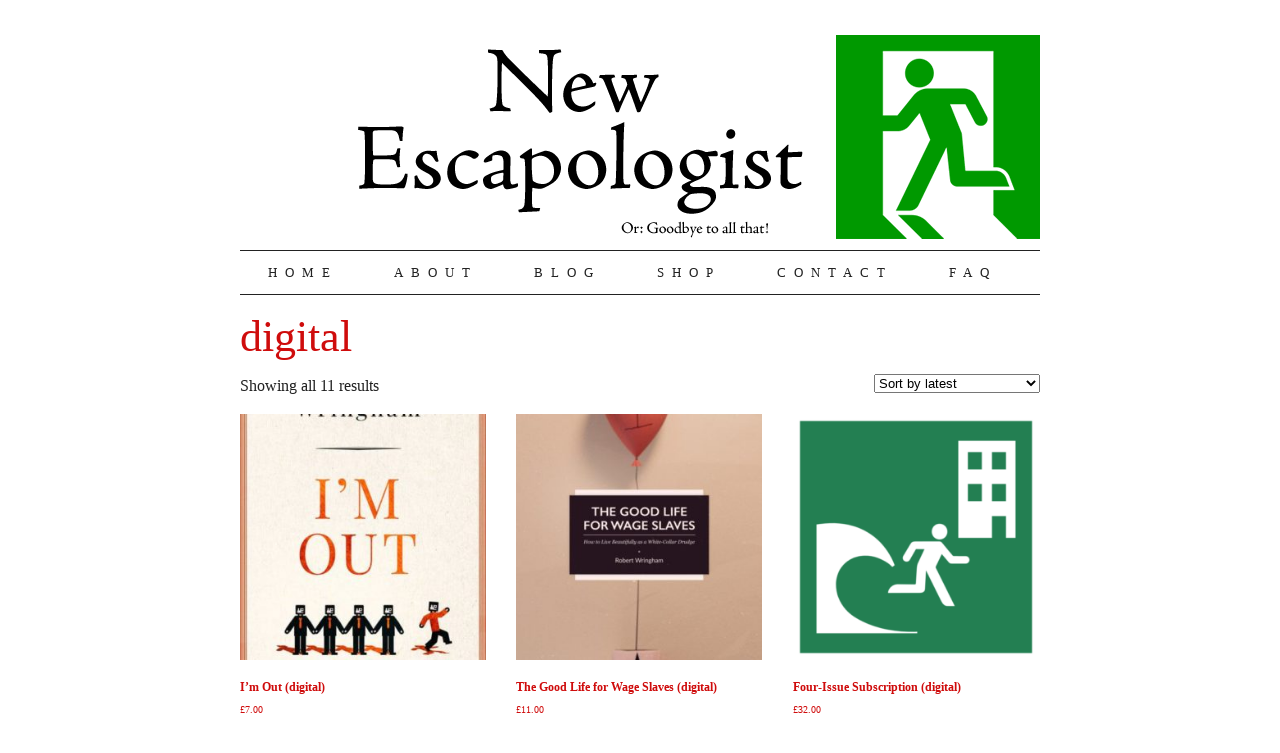

--- FILE ---
content_type: text/css
request_url: https://newescapologist.co.uk/wp-content/themes/esc/style.css
body_size: 1762
content:
/*
Theme Name: New Escapologist
Theme URI: http://newescapologist.co.uk
Description: What exactly are you afraid of?
Version: 0.1
Author: Neil Scott
Author URI: http://www.neil-scott.com
*/
/* Defaults */
html, body, div, span,
h1, h2, h3, h4, h5, h6, p, blockquote, a,
em, img, small, strong,
dl, dt, dd, ol, ul, li,
fieldset, form, label, legend,
table, caption, tbody, tfoot, thead, tr, th, td {
	margin: 0;
	padding: 0;
	border: 0;
	outline: 0;
	font-size: 100%;
	font-weight: normal;
	vertical-align: baseline;
	background: transparent;
}
html {
	overflow-y:scroll;
}
ol, ul {
	list-style: none;
}
a {
	color: #CF0C0C;
	text-decoration: none
}
a:hover {
	color: #000;
	text-decoration: none;
}
a img {
	border: none;
}
.aligncenter, div.aligncenter {
	display: block;
	margin-left: auto;
	margin-right: auto;
	text-align: center;
}
img.alignright {
	display: inline;
	margin: 0 0 5px 10px;
	padding: 4px;
}
img.alignleft {
	display: inline;
	margin: 0 10px 5px 0;
	padding: 4px;
}
.alignright {
	float: right;
}
.alignleft {
	float: left
}
.mr2 {
	margin-right: 2%;
}
.ml2 {
	margin-left: 2%;
}
blockquote {
	border-left: 5px solid #eee;
	font-style: italic;
	margin: 15px 30px 0 10px;
	padding-left: 20px;
}
em {
	font-style: italic;
}
strong {
	font-weight: bold;
}
hr {
	background: #fff;
	border: 0px solid #222;
	border-bottom: 1px solid #222;
	display: block;
	height: 0px;
	margin: 20px auto;
	padding: 0;
	width: 100%;
	
}
.hide, hidden {
	display: none;
}
p {
	font-size: 16px;
	line-height: 1.5;
	margin-bottom: 18px;
}
.alpha {
	margin-left: 0 !important;
}
.omega {
	margin-right: 0 !important;
}
/* Layout */
body {
	background: #fff;
	color:#222;
	font: 75% "Times New Roman", Georgia serif;
	line-height: 1.5;
	text-align: center;
}
#container {
	background: #fff;
	margin: 0px auto 20px;
	padding: 10px 40px 10px 40px;
	text-align: left;
	width: 800px; /* -moz-box-shadow: 1px 3px 5px 2px #888; -moz-border-radius: 5px; */
}
#header {
	height: 286px;
	margin: 0 0px 0px;
	position: relative;
}
.logo {
	height:204px;
	right: 0px;
	overflow:hidden;
	position:absolute;
	text-indent:-5000px;
	top: 25px;
	width:682px;
}
.logo span {
	background: url(img/logo.png) no-repeat 0 0;
	display:block;
	height:204px;
	left:0px;
	position:absolute;
	top:0px;
	width:682px;
}
#skip {
	height: 1px;
	overflow: hidden;
	position: absolute;
	top: -500px;
	width: 1px;
}
ul.navigation {
	border-top: 1px solid #222;
	border-bottom: 1px solid #222;
	display: block;
	left: 0;
	margin:0px 0 0 0;
	position: absolute;
	text-align: center;
	top: 240px;
	width: 100%
}
ul.navigation li {
	display:inline;
}
ul.navigation li a {
	color: #222;
	float: left;
	font-size: 13px;
	display: block;
	letter-spacing: 8px;
	margin:0 8px 0 8px;
	padding:12px 20px;
	position:relative;
	text-transform: uppercase;
}
ul.navigation li a.active,
ul.navigation li a:hover {
	color: #CF0C0C;
}
#content {
	padding: 10px 0 20px;
}
h1 {
	color: #CF0C0C;
	font-size: 44px;
	line-height: 48px;
	margin: 0 0 0px;
	padding: 7px 15px 13px 0px;
}
h1 a {
	color: #CF0C0C;
}
h1 a:hover {
	color: #000;
}
div.intro {
	background: url(img/octopus.png) no-repeat right 60px;
	display: block;
}
.intro p {
	font-size: 19px;
	margin-bottom: 15px;
	width: 540px;
}
.sep {
	background: url(img/orn.png) no-repeat right center;
	margin-right: 10px;
	padding-right: 40px;
}
h2 {
	font-size: 18px;
	font-weight: bold;
	margin: 0 0 5px;
}

h3 {
	letter-spacing: 2px;
	font-size: 13px;
	margin: 10px 0 5px;
	text-transform: uppercase;
}
#article h3 {
	letter-spacing: 6px;
	margin: 20px 0 5px;
}
#article {border-right: 1px solid #ccc; width: 559px; display: inline;
	float: left;
	padding: 0 20px 0 0;}
#article .post {
	border-bottom: 0px solid #222;
}

#sidebar {width: 200px;display: inline;
	float: left;
	margin: 0 0 0 20px;
	padding: 10px 0 0}
.column	{width: 185px;display: inline;
	float: left;
	margin: 0 10px;}
.meta {
	background:none repeat scroll 0 0 #fff;
	border-color:#ccc;
	border-style:solid none;
	border-width:1px 0;
	font-size:13px;
	margin-bottom: 30px;
	padding:10px 10px 10px 5px;
}
.vcard img{
	float:left;
	margin-right: 10px;
}
.comments h3 {
	margin-bottom: 20px;
}
.comments p {font-size: 15px;}
.comment-body {border-bottom: 1px solid #ccc; margin-bottom: 10px;}

.widget {
	margin: 0 0 30px
}
#sidebar h3 {color: #009900}
#sidebar ul li a {
	color: #444;
	font-size: 14px;
}
#sidebar ul li a:hover {
	color: #CF0C0C;
	font-size: 14px;
}
.grid_3 input {display: inline; float:left; margin: 0 10px 0 0}
.shop {border-top:  1px solid #222; padding: 0px 0 0 0; }
.shop h3 {padding: 0px 0 4px 1px}
.shop img,  img.shop {
	background: #fff; padding: 15px; border: 1px solid #ccc;}
.shop img:hover, img.shop:hover {
	border: 1px solid #CF0C0C;}
.shop img:focus, img.shop:focus {
	border: 1px solid #009900;}
.shop p{ font-size: 13px; width: 180px}






#footer {
	border-bottom:1px solid #222;
	border-top:1px solid #222;
	margin:10px 0px 0 0;
	padding:15px 0 0px;
}

#footer p {
	font-size: 14px;
	margin-bottom: 1em;
}
#searchform label{
	display: none;	
}
label {
	font-size: 16px;
}        
input {
	margin: 3px 0 10px;
}
#searchform {
	display: block;
	float:left;
	margin: 0 0 20px;
}
#s {display: inline;
	float:left; width: 130px}
#searchsubmit {
	display: inline;
	float:left;
	margin-left: 3px;
}


textarea {
	width: 500px !important;
}
.CleanContact { text-align: left; width: 30em; display: block; border:0; padding-top: 1em; }
.CleanContact input[type="text"] { width: 100%; margin-bottom: .5em; }
.CleanContact label { clear: none; display: inline; text-align: left; }
.CleanContact textarea{ width: 100%; height: 15em; margin-bottom: .5em; font-size: 1.2em}
.CleanContact label em { font-weight: bold; font-style: normal; color: #CF0C0C; }
.CleanContact_msg.ok{font-size:18px;}
.CleanContact_msg.err{ color: #c00;}

/* new clearfix */
.clearfix:after {
	visibility: hidden;
	display: block;
	font-size: 0;
	content: " ";
	clear: both;
	height: 0;
	}
* html .clearfix             { zoom: 1; } /* IE6 */
* html #sidebar {
	margin: 0 0 0 15px; }
*:first-child+html .clearfix { zoom: 1; } /* IE7 */